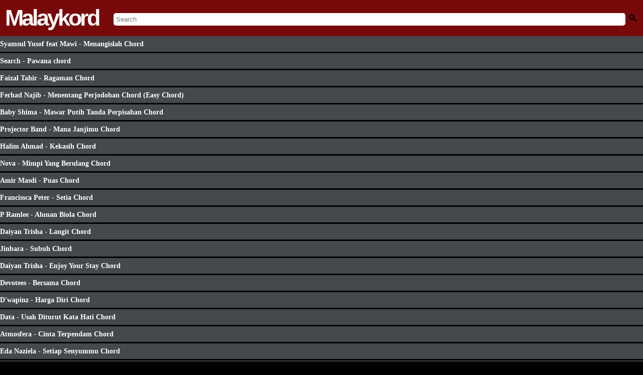

--- FILE ---
content_type: text/html; charset=UTF-8
request_url: https://www.malaykord.com/2018/08/
body_size: 21681
content:
<!DOCTYPE html>
<html dir='ltr' translate='no' xmlns='http://www.w3.org/1999/xhtml' xmlns:b='http://www.google.com/2005/gml/b' xmlns:data='http://www.google.com/2005/gml/data' xmlns:expr='http://www.google.com/2005/gml/expr' xmlns:og='https://ogp.me/ns#'>
<head>
<!-- Meta Tags ~ -->
<meta content='width=device-width, initial-scale=1, maximum-scale=1, user-scalable=no' name='viewport'/>
<meta content='Killjols' name='Author'/><meta content='killjolsblog[a]gmail.com' name='Email'/>
<meta content='ms' name='language'/>
<meta content='Malaysia' name='country'/>
<meta content='blogger' name='generator'/>
<!-- Here RObots -->
<meta content='all' name='robots'/>
<meta content='index, follow' name='robots'/>
<!-- BING -->
<meta content='891DCD03A50ED567DF491DA011679995' name='msvalidate.01'/>
<meta content='August 2018 - Malaykord , Tab Chords , Easy Chord & Lyrics : Kunci Gitar , Lirik, Guitar Pro, Ukelele ' name='description'/>
<meta content='Malaykord,Chord,Chords,Kord,Kunci Gitar,Lirik,Lyric,Lyrics,Tab,Tablature,Guitar Pro,Ukelele' name='keywords'/>
<meta content='287379054786087' property='fb:app_id'/>
<!-- /Meta Tags ~ -->
<!-- FAVICON -->
<link href='https://blogger.googleusercontent.com/img/b/R29vZ2xl/AVvXsEjAu5db66IIzzG3J4GGgY_3z-i16pe28bBkbW1oJFK254wk9QwMFBXqtzH6-8Qgf90FWLgdOEfYN01QiiCgKlzS_4mRN9CgrqBhKNjfNOD1e1byXYjPb8MiAxxj6K0uZK9gzQUE5XOeawzq64vd-CeQVX2r5I9YPk4PByCHeH1FuZc5S9vxQi16A9pW/s1600/malaykord-favicon.ico' rel='shortcut icon' type='image/ico'/>
<!-- /FAVICON -->
<!-- <b:include data='blog' name='all-head-content'/> -->
<!-- SETTING TITLE -->
<title>August 2018</title>
<!--/SETTING TITLE -->
<!-- SCHEMA -->
<script type='application/ld+json'>
{
  "@context": "https://schema.org",
  "@type": "How-to",
  "url": "https://www.malaykord.com",
  "logo": "https://blogger.googleusercontent.com/img/b/R29vZ2xl/AVvXsEjFpiJW-VcjZS9GCOy-kdLPTSXozhsWoa8FAevmFpycyuSmxcgBzSrkIs4r5_Bpo7VzeyZwz2L78Mw0mJYjZqK-yTSxebisH0edTIC0uDPuVfQ4sp6dUZI05oIpkQ4OkuRH4iWmZws0DEY/s1600/malaykordlogo.png",
  "sameAs": [
    "https://www.facebook.com/malaykord/",
    "https://twitter.com/guitar_chord_"
  ]
}
</script>
<script type='application/ld+json'>
{
  "@context": "https://schema.org",
  "@type": "WebSite",
  "url": "https://www.malaykord.com/",
  "potentialAction": {
    "@type": "SearchAction",
    "target": "https://www.malaykord.com/search?q={search_term_string}",
    "query-input": "required name=search_term_string"
  }
}
</script>
<!-- /SCHEMA -->
<style id='page-skin-1' type='text/css'><!--

--></style>
<!-- FONT SETUP -->
<style type='text/css'>
@font-face {
 font-family: 'Lato';
  font-style: normal;
  font-weight: 400;
  src: local('Lucida Grande'), local('Verdana'), local('Arial'), local('Sans-Serif');
  unicode-range: U+0000-00FF, U+0131, U+0152-0153, U+02C6, U+02DA, U+02DC, U+2000-206F, U+2074, U+20AC, U+2212, U+2215, U+E0FF, U+EFFD, U+F000;
  
}

  .white{
  	color:white !important;
  }
</style>
<!-- /FONT SETUP -->
<!-- SECURITY FEATURES JS -->
<!-- HIDE DATABAE PAGE -->
<!-- MAIN CSS -->
<style>
body {
  display: block;
  margin: unset !important;
  background-color:black;
  font-family: monospace;
}
h1{
  display: unset !important;
  font-size: unset;
  margin-block-start:  unset !important;
  margin-block-end: unset !important;
  margin-inline-start:  unset !important;
  margin-inline-end:  unset !important;
  font-weight: bold;
}
.header-mkd-logo  {
  font-family: helvetica;
  font-size: 45px;
  font-weight: 700;
  letter-spacing: -4px;
  color:white !important;
}
.header-mkd{
  background-color: #770909 !important;
}
.header-mkd{
  display: flex;
  align-items: center;
  padding: 10px;
}
.header-mkd-inputsearch{

  width: 100% !important;
  text-align: center;
  margin-left: 30px;
  margin-top: 5px;
}
input.gsc-input,#search-mkd{
  padding: unset !important;
  border: unset !important;
  width: 100% !important;
  padding: 5px !important;
  border-radius: 5px !important;;

  	    -moz-border-radius: 5px !important;
    -khtml-border-radius: 5px !important;
    -webkit-border-radius: 5px !important;
 
}
.header-mkd-searchicon{
  text-align: right;
  margin-left: 15px;
}
.hamburger {
  flex-direction: column;
  cursor: pointer;
  float: right;
}
.bar {
  width: 25px;
  height: 3px;
  background-color: white;
  margin: 2px 0;
}
div.scrollmenu {
    background-color: #333;
    overflow: auto;
    white-space: nowrap;
    color: white;
}
  div.scrollmenu a {
    display: inline-block;
    color: white;
    text-align: center;
    padding: 7px;
    text-decoration: none;
}
.genrelist a {
    border-left: 2px solid #443e3e;
    min-width: 100px;
     
}
  .genrelist{
  	 text-align: center;
  }
.alphabetlist{
  	background-color:black;
  text-align:center;
  }
  #iklanatas-mkd{
      text-align: center;
  }
    .alphabetlist{
    background-color:black !important;
  }
 #sidebar-wrapper{
  	display:none !important;
  }
  
  h3 a#titlehref{
    color:white;
    text-decoration:unset;
  }
  .header-mkd-logo a{
  	color:white;
  	text-decoration:unset;
  }
    #main-mkd-post {
    background-color: #f8f8f8 !important;
}
h1.post-title a#titlehref{
  padding-left: 7px;
  color: #fff;
  font-size: 6em;
  font-family: 'Lato';
  font-weight:bold;
  text-decoration:unset;

  }
    </style>
<style>
  .post-title-custom, #loadtop10front ul li,.post-title{
  width: 100%;
  background: linear-gradient(to bottom, rgba(69,72,77,1) 100%,rgba(0,0,0,1) 100%);
  color: #fff;
  font-size:0.9em;
  padding-top: 7px;
  padding-bottom: 7px;
  font-family: 'Lato';
  margin: 0px;
  margin-bottom: 3px;
  }
    </style>
<!-- TRENDING CHORD -->
<!-- START TOP 10 LIST -->
<!-- END TOP 10 LIST -->
<!-- START POST CSS -->
<!-- END POST CSS -->
<style>
.colorchord {
  color: blue;
}
h2 .colorchord,a.alpha div .colorchord {
color: black;
  }
 a.alpha div .colorchord:hover,table.alpha tr.alpha td.alpha a.alpha:hover div .colorchord:hover {
color:darkred;}
</style>
<!-- Start ToolTip Chord -->
<style>
.colorchord .tootltipchord {
  visibility: hidden !important;
  background-color: white;
  text-align: center;
  color:black;
  border:gray 0.5px solid;


  /* Position the colorchord */
  position: absolute;
  z-index: 1;
}
.colorchord:hover{
  cursor:pointer;
  }
.colorchord:hover .tootltipchord {
  visibility: visible !important;
} 
  
  #lefthint, #righthint{
display:inline-block;

}
  
 
  
.tootltipchord svg{
display:block;
}

#righthint {
padding:10px;
  padding-bottom:10px;
font-weight:bold;
  cursor:pointer;
}
#lefthint {
padding:10px;
padding-bottom:10px;
font-weight:bold;
  cursor:pointer;
}
</style>
<!-- END ToolTip Chord -->
<style>
      .gsc-search-button{
      	display:none;	
      }
      .loadingtext{
      	color:white !important;
      }
    </style>
<!-- START search Page -->
<!-- END search Page -->
<!-- Design rock kapak -->
<style type='text/css'>
   table.rockkapak tr td{
  	border: none !important;
  }
table.rockkapak, table.nasyid, table.hiphop,table.dangdut,table.underground,table.baruup,table.malaykordalphabet,table.ost,table.popyehyeh,table.kpop{ word-spacing: 3px;border: none;    }

table.rockkapak tr td.beta,table.popyehyeh tr td.beta, table.nasyid tr td.beta,table.hiphop tr td.beta,table.dangdut tr td.beta,table.underground tr td.beta,table.baruup tr td.beta,table.malaykordalphabet tr td.beta,table.ost tr td.beta,table.kpop tr td.beta{border: none;padding:5px; padding-right:15px; border-bottom: 1px dotted gray !important;border-left: 1px dotted gray !important;}

table.rockkapak tr td,table.popyehyeh tr td,table.nasyid tr td,table.hiphop tr td,table.dangdut tr td,table.underground tr td,table.baruup tr td,table.malaykordalphabet tr td,table.ost tr td,table.kpop tr td{padding-top:20px;}
   table.rockkapak a, table.nasyid a, table.hiphop a, table.dangdut a, table.underground a, table.baruup a, table.malaykordalphabet a, table.ost a, table.popyehyeh a, table.kpop a,#searchresults .beta a{
      	   border: 1px solid #00000026;
            border-radius: 15px;
            padding-left: 10px;
            padding-right: 10px;
            padding-top: 5px;
            padding-bottom: 5px;
            line-height: 3em;
            background: #0101010a;
  			text-decoration:none;
 			 color:black;
      }
  td.beta {
  vertical-align: top;  /* Align content to the top */
}
</style>
<!-- END Css for design rock kapak -->
<!-- WORD WRAP FOR PRE CHORD-->
<style>
   #test1 pre {
    white-space: pre-wrap;
    white-space: -moz-pre-wrap;
    white-space: -pre-wrap;
    white-space: -o-pre-wrap;
    word-wrap: break-word;
}
    </style>
<style>
      #wrap2{
      	padding-bottom:32px;
      }
    </style>
<style>
         .gofullscreen_parent {
             width: 50%;
        }
      .gofullscreen {
             width: 99.9%;
             height: 50vh;
         
        }
     
     @media only screen and (max-device-width: 1023px) { 
        .gofullscreen {
             width: 99.9%;
   
        }
      .gofullscreen_parent {
             width: 80%;
        }
     }
     </style>
<!-- Start Wikipedia -->
<style>
.clickwiki{
display: inline;
}
.wikilogo {
    width: 40px;
    height: 25px;
    margin: 0 auto;
    background: black;
	color:white;
	font-family: serif;
    position: relative;
    border-radius: 15px 15px 15px 15px / 45px 45px 45px 45px;
	font-size:20px;
    padding: 2px;
    padding-left: 10px;
	padding-right: 10px;
	
	

}
.texttitlewiki{
    display: table-cell;
    vertical-align: middle;
	padding-left:7px;
}
#displaywiki{ 
    text-align: center;
    clear: both;
    margin: 0 auto;
    padding: 0;
	box-shadow: 0 4px 8px 0 rgba(0, 0, 0, 0.2);
	max-width: 300px;
  	margin-bottom: 10px;
   
}
#artistnametitle{
  display: block;
  font-size: 2em;
  margin-bottom: 15px;
  
}
</style>
<!-- END Wikipedia -->
<!-- Malaykord Suggestion -->
<style>
      #displaymalaykordsuggestion{
      	background-color:#f8f8f8 ;
      }
      .malaykordsuggestlink{
      display:block;
      	color: blue !important;
    	padding: 10px;
    	border: 1px solid #f0f0f0;
      text-decoration:unset;
      
      	}
      
      .chordsuggest-title{
      color:#cacaca;
      margin-bottom:5px;
      }
    </style>
<!-- START Button Right Left -->
<style>
.LeftButton {
	background-color:#b0b0b0;
	-moz-border-radius:40px;
	-webkit-border-radius:40px;
	border-radius:40px;
	display:inline-block;
	cursor:pointer;
	color:black;
	font-family:Arial;
	font-size:24px;
	padding:4px 11px;
	text-decoration:none;
	font-weight:1000;
	
}
.LeftButton:hover {
	opacity: 0.5;
    filter: alpha(opacity=50); /* For IE8 and earlier */
}
.LeftButton:active {
	position:relative;
	top:1px;
}
.RightButton {
	background-color:#b0b0b0;
	-moz-border-radius:40px;
	-webkit-border-radius:40px;
	border-radius:40px;
	display:inline-block;
	cursor:pointer;
	color:black;
	font-family:Arial;
	font-size:24px;
	padding:4px 11px;
	text-decoration:none;
	font-weight:1000;
	
}
.RightButton:hover {
	opacity: 0.5;
    filter: alpha(opacity=50); /* For IE8 and earlier */
}
.RightButton:active {
	position:relative;
	top:1px;
color:black;
}
</style>
<!-- SOLVE ISSUE NEXT BUTTON OVERLAP -->
<style>
  
      .backbottombutton{
      margin-top:40px !important;
      text-align:center;
      float:center;
      padding-bottom:5px;
      padding-top:5px;
      border-bottom:1px solid gray; 
      border-top:1px solid gray; 
      width:98%;
      margin-bottom:5px;
      
      }
      .backbottombutton a{
          color: #fff;
      text-decoration:none;
      }
    </style>
<!-- END Button Right Left -->
<!-- START Alphabet auto -->
<style>
  #Label1 h2{
    display:none;
  }
#Label1 {
  box-sizing: border-box;
}
#Label1 .widget-content ul li{
  width:100%;
  line-height: 0px;
  padding-left: 0px;

  }
/* Create three equal columns that floats next to each other */
#Label1 .widget-content ul li a{
float: left;
width: 90%;
background: #FFFFFF;
padding-left: 7px;
padding-top: 7px;
padding-bottom: 7px;
text-align: left;
vertical-align: middle;
font-weight: 300;
font-size: 14px;
text-shadow: -1px -1px 1px rgba(0, 0, 0, 0.1);
border-radius:0.5em;
margin:1px;
padding-left: 0px;
      line-height:15px;
  
}
#Label1 .widget-content ul li:nth-child(even) a {
background: silver;
  
}
#Label1 .widget-content ul li a{
color: black;
text-decoration: none;
font-weight: 300;
font-size: 14px;
text-shadow: -1px -1px 1px rgba(0, 0, 0, 0.1);
padding-left:20px;
  padding-bottom:20px;
  padding-top:20px;
}
  #Label1 .widget-content ul li a:hover{
    opacity:0.3;
  }
#Label1 .widget-content ul li span{
  float:left;
  margin-top:20px;
   text-decoration:italic;
  color:silver;
  }
  

#Label1 .widget-content ul li a span {
    float: none;
    margin-top: 0px;
    text-decoration: ;
    color: black;
}
/* Clear floats after the columns */
#Label1 .widget-content ul{
 counter-reset: li;
  content: "";
  display: table;
  clear: both;
padding-left: 0px;
      margin-block-start: 0em;
    margin-block-end: 0em;
    margin-inline-start: 0px;
    margin-inline-end: 0px;
    padding-inline-start: 0px;
  width:100%;
list-style-type: none;
  
      
}
#Label1 .widget-content{
  padding-left: 0px;
  margin-top: 0px;
  }
  
#divClone, #divClone .popular-posts, #divClone .widget-content {
    background-color: transparent;
    padding: 0px;
    padding-left: 0px;
    margin-top: 8px;
}
  
#divClone .Label .widget-content a:before {
  content: counter(li);
  counter-increment: li;
  text-align: center;
 color:#00000026;
  font-size:1.5em;
  margin-right:30px;

}
</style>
<!-- END Alphabet auto -->
<style type='text/css'>

      
      
#related-posts{ 
    overflow: auto;
    white-space: nowrap;
    color: white;}
#related-posts a {
    text-decoration: none;
    margin: auto;
    display: inline-block;
      border-right: 1px dotted gray;
      padding-right: 10px;
}
 #related-title {
    color: black;
    text-align: center;
    padding: 0px 5px 10px;
    font-size: 12px;
    height: 40px;
}
</style>
<style>
      #ReportFORM #reportmainbutton, #ReportFORM .button {
    margin-top: 5px;
    text-align: left;
}

#googlebutton, .buttonstandard, .buttonstandard button, #reportmainbutton, #bahagian6, .button2 {
    color: #444 !important;
    padding: 5px;
    border-radius: 2px;
    background-color: #f5f5f5;
    font-family: arial, sans-serif;
    font-size: 11px;
    font-weight: bold;
    text-align: center;
    cursor: pointer;
}
    </style>
<!-- Start Malaykord Comments -->
<style>
input#Comments, input#commentsv2{
  width: 100%;
  border:none;
}
  input#Comments:focus,input#commentbutton:focus,input#commentsv2button:focus,input#commentsv2:focus{
    border:none;
   outline: none;
  }
  #viewallcomment{
     display: block;
    float: right;
    margin-top: 5px;
  }
  }
#commentpart{
margin-top:10px;
padding: 8px 10px;
border-radius: 18px;
background-color: #e9ebee;
}
#DisplayUsername{
font-weight:bold;
color:rgba(145,0,0,1);
display:inline;
}
#DisplayEmail{
display:inline;
}
#DisplayDate{
padding-left: 8px;
}

#mainform {
  /* This bit sets up the horizontal layout */
  display:flex;
  flex-direction:row;
  
  /* This bit draws the box around it */
  border:1px solid #dddfe2;
  /* I've used padding so you can see the edges of the elements. */
  padding:2px;
  border-radius: 18px;
  padding: 8px 10px;
  background:white !important;
  
}

.inputcomment {
  /* Tell the input to use all the available space */
  flex-grow:2;
  /* And hide the input's outline, so the form looks like the outline */
  border:none;
}

.inputcomment:focus{
  outline: none;
}

#commentbutton,#commentsv2button,#commentsv2buttonregister {
  /* Just a little styling to make it pretty */
  
  background:linear-gradient(181deg,rgba(172,21,21,1) 0,rgba(145,0,0,1) 100%);
  color:white;
  border-radius: 18px;
  padding: 8px 10px;
}

#Maincomment,.MainComment{
border-top: 1px solid #e5e5e5;
    padding-bottom: 14px;
    padding-top: 14px;
margin-top:20px;
}
#ClickComment{
text-align:center;
    color: #90949c;
	font-weight:bold;
}
#ClickComment:hover{
}
#MainComment:hover{
background-color:rgba(0, 0, 0, 0.1);
cursor:pointer;

}
#DisplayDate a{
text-decoration:none;
color:black;
}
</style>
<!-- END Malaykord Comments -->
<style>
      .gsc-input-box {
  
    border-bottom-right-radius: 8px !important;
      border-top-right-radius: 8px !important;
}
    </style>
<style type='text/css'>
@media only screen and (max-device-width: 1023px) { 
    .scrollmenuimg a{
    	 width: 50px;
    }
    .scrollmenu a img.ytubehighlight{
  	  border-radius: 10%; 
 	 width: 50px;;
    }
        
}	
        
@media only screen and (min-device-width: 1024px) { 
  .scrollmenuimg{
        	padding-left:10%;
        padding-right:10%
        }
        
}	
    .btndisplaymalaytab{
    	text-align: center;
   		 margin-bottom: 17px;
    }
    .btndisplaymalaytab span{
    	text-align:center;
      	padding:10px;
    	background-color:silver;
    	color:black;
    	cursor:pointer;
    
    }
        .scrollmenuimg{
        	background-color:unset !important;
        }
        .scrollmenuimg a {
    text-overflow: ellipsis;
    white-space: nowrap;
    overflow: hidden;
    word-wrap: break-word;
    width: 90px;
    font-size: .7em;
    padding: 3px !important;
}
        @media only screen and (max-device-width: 1023px) {
    .scrollmenu a img.ytubehighlight {
        border-radius: 10%;
        width: 50px;
    }
     
}
</style>
<!-- loader -->
<style>
      #loader {
margin-top:10px;
margin-left:20px;
  border: 5px solid #f3f3f3;
  border-radius: 50%;
  border-top: 5px solid #555;
  width: 30px;
  height: 30px;
  -webkit-animation: spin 2s linear infinite; /* Safari */
  animation: spin 2s linear infinite;
}

/* Safari */
@-webkit-keyframes spin {
  0% { -webkit-transform: rotate(0deg); }
  100% { -webkit-transform: rotate(360deg); }
}

@keyframes spin {
  0% { transform: rotate(0deg); }
  100% { transform: rotate(360deg); }
}
    </style>
<style>
      #RequestChordContainer span{
      	color:white;
      }
    </style>
<!--table style for alphabet -->
<style type='text/css'>


/*** Table Styles **/

  
tr.alpha {
  border-top: 1px solid #C1C3D1;
  border-bottom-: 1px solid #C1C3D1;
  color:black;
  font-size:16px;
  font-weight:normal;
  text-shadow: 0 1px 1px rgba(256, 256, 256, 0.1);
}
 
 
tr.alpha:first-child {
  border-top:none;
}

tr.alpha:last-child {
  border-bottom:none;
}
 
tr.alpha:nth-child(odd) td {
  background:silver;
}
 
td.alpha:nth-child(odd):hover  {
  background:#EBEBEB;
  color:white;
}
td.alpha:nth-child(even):hover  {
  background:#EBEBEB;
  color:white;
}


tr.alpha:last-child td.alpha:first-child {
  border-bottom-left-radius:3px;
}
 
tr.alpha:last-child td.alpha:last-child {
  border-bottom-right-radius:3px;
}
 
td.alpha {
  background:#FFFFFF;
      padding-left: 10px;
    padding-top: 10px;
    padding-bottom: 10px;
  text-align:left;
  vertical-align:middle;
  font-weight:300;
  font-size:14px;
  text-shadow: -1px -1px 1px rgba(0, 0, 0, 0.1);
  border-right: 1px solid #C1C3D1;
  width:213px;
}

td.alpha:last-child {
  border-right: 0px;
}
 table.alpha tr.alpha td.alpha a.alpha:hover {
          color:darkred;font-weight:bold;
        }

a.alpha:active,a.alpha:link{color:black;text-decoration:none;}

</style>
<!--end table style for alphabet -->
<style>
      #trends5_indonesia,#trends5_worldwide{
      	display:none;
      }
    </style>
<style>
      #test1{
    font-family: monospace;
    font-size: 16px;
    line-height:  1.4em;
}
      #outer-wrapper-mkd,.status-msg-body,.homepageheader,#RequestChordContainer,.trendcountry,.btndisplaymalaytab,.top10highlight,#ClickTutorial,#Clickkarok,#related-posts,#displaymalaykordsuggestion,#reportchord-container,#footerv2item,h4,.clickwiki{
      font-family: 'Lucida Sans', 'Lucida Sans Regular', 'Lucida Grande',
    'Lucida Sans Unicode', Geneva, Verdana, sans-serif;
      }
    </style>
<style>
      #ClickTutorial:hover,#Clickkarok:hover{
cursor:pointer;
}
#loadertutorial {
margin-top:10px;
margin-left:20px;
  border: 5px solid #f3f3f3;
  border-radius: 50%;
  border-top: 5px solid #555;
  width: 30px;
  height: 30px;
  -webkit-animation: spin 2s linear infinite; /* Safari */
  animation: spin 2s linear infinite;
      }</style>
<style>
      .widget-content ul li{
	width:99% !important;
}
    </style>
<style>
    @media (min-width: 1024px) {
        #test1{
           font-size: 16px;
        }
    
    }
        .dark-mode .colorchord{
color: red;
}
</style>
<!-- START FORM Artist suggestion -->
<!-- END FORM Artist suggestion -->
<!-- Start Footer -->
<!-- END Footer -->
<!-- Form handle -->
<style type='text/css'>

 .requestchordform{width:100%; height:700px;}
.contactform{width:100%; height:900px;}
.reportchordform{width:100%; height:1200px;}
  
</style>
<link href='https://www.blogger.com/dyn-css/authorization.css?targetBlogID=1399011407534539393&amp;zx=ca7d7a82-269d-4911-ab15-cb32882f53df' media='none' onload='if(media!=&#39;all&#39;)media=&#39;all&#39;' rel='stylesheet'/><noscript><link href='https://www.blogger.com/dyn-css/authorization.css?targetBlogID=1399011407534539393&amp;zx=ca7d7a82-269d-4911-ab15-cb32882f53df' rel='stylesheet'/></noscript>
<meta name='google-adsense-platform-account' content='ca-host-pub-1556223355139109'/>
<meta name='google-adsense-platform-domain' content='blogspot.com'/>

</head>
<!-- disabled Right Click oncontextmenu='return false' -->
<body id='bodybody'>
<header>
<nav>
<div class='header-mkd'>
<span class='header-mkd-logo' id='mkd-logo'>
<a href='https://www.malaykord.com/'>Malaykord</a>
</span>
<span class='header-mkd-inputsearch'>
<input autocomplete='off' id='search-mkd' placeholder='Search' size='10' type='text'/>
<!-- <gcse:searchbox-only class='gsc-input' enableAutoComplete='true' id='search-mkd' resultsUrl='/search?by-date=true' style='display:none'/> -->
<span class='loadingtext' id='loadingsearch' style='display:none'>Loading....</span>
<span id='search-container'></span>
</span>
<span class='header-mkd-searchicon' onclick='submitSearchForm()'>
<i style='filter: grayscale(100%);font-style: unset; font-size: 1.5em;'> 🔍</i>
</span>
</div>
</nav>
</header>
<!-- START HIDE MKD LOGO WHEN INPUT SEARCH -->
<!-- START google search custom -->
<script>
  var islabel = "";
  var is_list = 0; // to detect is a label list page or not</script>
<script>
    
function submitSearchForm() {
    try {
        var searchBox = document.getElementById('gsc-i-id1');
        if (!searchBox) {
            //throw new Error('Search box element not found');
        }

        var searchQuery = searchBox.value;
        if (!searchQuery.trim()) {
            //throw new Error('Search query is empty');
        }

        var redirectUrl = '/search?by-date=true&q=' + encodeURIComponent(searchQuery);
        window.location.href = redirectUrl;
    } catch (error) {
       // console.error('An error occurred:', error.message);
        // You can add code here to handle the error, such as displaying a message to the user
    }
}

function loadSearchBox() {
    var loadingSearch = document.getElementById('loadingsearch');
    loadingSearch.style.display = 'unset';

    // Create the search box element
    var searchBoxHTML = "<gcse:searchbox-only class='gsc-input' enableAutoComplete='true' id='search-mkd' resultsUrl='/search?by-date=true'></gcse:searchbox-only>";
    // Append the search box to the search container
    var searchContainer = document.getElementById('search-container');
    searchContainer.innerHTML = searchBoxHTML;
    searchContainer.style.display = 'none';
    document.getElementById('search-mkd').style.display = 'none';

    // Load the Google Custom Search script only if not already loaded
 
        var cx = 'partner-pub-6944438883189989:9958569954';
        var gcse = document.createElement('script');
        gcse.type = 'text/javascript';
        gcse.async = true;
        gcse.src = 'https://cse.google.com/cse.js?cx=' + cx;
        var s = document.getElementsByTagName('script')[0];
        s.parentNode.insertBefore(gcse, s);

        gcse.addEventListener('load', function() {
            gcseLoaded = true; // Set flag to true after script is loaded
            document.getElementById('mkd-logo').style.display = 'none';

            setTimeout(function() {
                var searchBox = document.getElementById('gsc-i-id1');
                if (!searchBox) {
                    console.error('Search box element not found');
                    return;
                }

                // Ensure the search box is visible before focusing
                if (window.getComputedStyle(searchBox).display === 'none') {
                    console.warn('Search box is not visible');
                    return;
                }

                searchBox.addEventListener('blur', function() {
                  document.getElementById('mkd-logo').style.display = 'block';
               	 searchContainer.style.display = 'none';
                  document.getElementById('search-mkd').style.display = 'unset';
                });

                searchBox.addEventListener('focus', function() {
                    loadagain();
                });

                loadingSearch.style.display = 'none';
                searchContainer.style.display = 'unset';
                searchBox.focus();
            }, 1000); // Adjust the delay time as needed
        });
  
}

       
function loadagain(){
       
}

function loadalways() {
    setTimeout(function() {
        var searchmkd = document.getElementById('search-mkd');
        searchmkd.addEventListener('focus', function() {
            loadSearchBox();
        });

        searchmkd.addEventListener('click', function() {
            loadSearchBox();
        });
    }, 500);
}

document.addEventListener('DOMContentLoaded', function() {
    loadalways();
});
</script>
<!-- END google search custom -->
<!-- END HIDE MKD LOGO WHEN INPUT SEARCH -->
<div id='outer-wrapper-mkd'>
</div>
<!-- MAIN FRONT PAGE -->
<!-- Start gitar tab front -->
<!-- end gitar tab front -->
<!-- START MALAYKORD HIGHLIGHT -->
<!-- END MALAYKORD HIGHLIGHT -->
<!-- START Trending Chord -->
<div id='homepage-container'>
<!-- END Trending Chord -->
<!-- START List TOP 10 -->
<!-- START TOP 10 LIST -->
<!-- END TOP 10 LIST -->
<!-- START POST -->
</div>
<!-- END POST -->
<div id='outer-wrapper'>
<!-- START Search RESULTS -->
<!-- END Search RESULTS -->
<div id='wrap2'>
<div id='content-wrapper'>
<div id='main-wrapper'>
<div class='main section' id='main'><div class='widget Blog' data-version='1' id='Blog1'>
<div class='blog-posts hfeed'>
<div class='post hentry uncustomized-post-template'>
<div class='post-body entry-content'>
<h3 class='post-title entry-title'>
<a href='https://www.malaykord.com/2018/08/syamsul-yusof-feat-mawi-menangislah.html' id='titlehref'>Syamsul Yusof feat Mawi - Menangislah Chord
</a>
</h3>
<div style='clear: both;'></div>
</div>
</div>
<div class='post hentry uncustomized-post-template'>
<div class='post-body entry-content'>
<h3 class='post-title entry-title'>
<a href='https://www.malaykord.com/2018/08/search-pawana-chord.html' id='titlehref'>Search - Pawana chord
</a>
</h3>
<div style='clear: both;'></div>
</div>
</div>
<div class='post hentry uncustomized-post-template'>
<div class='post-body entry-content'>
<h3 class='post-title entry-title'>
<a href='https://www.malaykord.com/2018/08/faizal-tahir-ragaman-chord.html' id='titlehref'>Faizal Tahir - Ragaman Chord
</a>
</h3>
<div style='clear: both;'></div>
</div>
</div>
<div class='post hentry uncustomized-post-template'>
<div class='post-body entry-content'>
<h3 class='post-title entry-title'>
<a href='https://www.malaykord.com/2018/08/ferhad-najib-menentang-perjodohan-chord.html' id='titlehref'>Ferhad Najib - Menentang Perjodohan Chord (Easy Chord)
</a>
</h3>
<div style='clear: both;'></div>
</div>
</div>
<div class='post hentry uncustomized-post-template'>
<div class='post-body entry-content'>
<h3 class='post-title entry-title'>
<a href='https://www.malaykord.com/2018/08/baby-shima-mawar-putih-tanda-perpisahan.html' id='titlehref'>Baby Shima - Mawar Putih Tanda Perpisahan Chord
</a>
</h3>
<div style='clear: both;'></div>
</div>
</div>
<div class='post hentry uncustomized-post-template'>
<div class='post-body entry-content'>
<h3 class='post-title entry-title'>
<a href='https://www.malaykord.com/2018/08/projector-band-mana-janjimu-chord.html' id='titlehref'>Projector Band - Mana Janjimu Chord
</a>
</h3>
<div style='clear: both;'></div>
</div>
</div>
<div class='post hentry uncustomized-post-template'>
<div class='post-body entry-content'>
<h3 class='post-title entry-title'>
<a href='https://www.malaykord.com/2018/08/halim-ahmad-kekasih-chord.html' id='titlehref'>Halim Ahmad - Kekasih Chord
</a>
</h3>
<div style='clear: both;'></div>
</div>
</div>
<div class='post hentry uncustomized-post-template'>
<div class='post-body entry-content'>
<h3 class='post-title entry-title'>
<a href='https://www.malaykord.com/2018/08/nova-mimpi-yang-berulang-chord.html' id='titlehref'>Nova - Mimpi Yang Berulang Chord
</a>
</h3>
<div style='clear: both;'></div>
</div>
</div>
<div class='post hentry uncustomized-post-template'>
<div class='post-body entry-content'>
<h3 class='post-title entry-title'>
<a href='https://www.malaykord.com/2018/08/amir-masdi-puas-chord.html' id='titlehref'>Amir Masdi - Puas Chord
</a>
</h3>
<div style='clear: both;'></div>
</div>
</div>
<div class='post hentry uncustomized-post-template'>
<div class='post-body entry-content'>
<h3 class='post-title entry-title'>
<a href='https://www.malaykord.com/2018/08/francissca-peter-setia-chord.html' id='titlehref'>Francissca Peter - Setia Chord
</a>
</h3>
<div style='clear: both;'></div>
</div>
</div>
<div class='post hentry uncustomized-post-template'>
<div class='post-body entry-content'>
<h3 class='post-title entry-title'>
<a href='https://www.malaykord.com/2018/08/p-ramlee-alunan-biola-chord.html' id='titlehref'>P Ramlee - Alunan Biola Chord
</a>
</h3>
<div style='clear: both;'></div>
</div>
</div>
<div class='post hentry uncustomized-post-template'>
<div class='post-body entry-content'>
<h3 class='post-title entry-title'>
<a href='https://www.malaykord.com/2018/08/daiyan-trisha-langit-chord.html' id='titlehref'>Daiyan Trisha - Langit Chord
</a>
</h3>
<div style='clear: both;'></div>
</div>
</div>
<div class='post hentry uncustomized-post-template'>
<div class='post-body entry-content'>
<h3 class='post-title entry-title'>
<a href='https://www.malaykord.com/2018/08/jinbara-subuh-chord.html' id='titlehref'>Jinbara - Subuh Chord
</a>
</h3>
<div style='clear: both;'></div>
</div>
</div>
<div class='post hentry uncustomized-post-template'>
<div class='post-body entry-content'>
<h3 class='post-title entry-title'>
<a href='https://www.malaykord.com/2018/08/daiyan-trisha-enjoy-your-stay-chord.html' id='titlehref'>Daiyan Trisha - Enjoy Your Stay Chord
</a>
</h3>
<div style='clear: both;'></div>
</div>
</div>
<div class='post hentry uncustomized-post-template'>
<div class='post-body entry-content'>
<h3 class='post-title entry-title'>
<a href='https://www.malaykord.com/2018/08/devotees-bersama-chord.html' id='titlehref'>Devotees - Bersama Chord
</a>
</h3>
<div style='clear: both;'></div>
</div>
</div>
<div class='post hentry uncustomized-post-template'>
<div class='post-body entry-content'>
<h3 class='post-title entry-title'>
<a href='https://www.malaykord.com/2018/08/dwapinz-harga-diri-chord.html' id='titlehref'>D'wapinz - Harga Diri Chord
</a>
</h3>
<div style='clear: both;'></div>
</div>
</div>
<div class='post hentry uncustomized-post-template'>
<div class='post-body entry-content'>
<h3 class='post-title entry-title'>
<a href='https://www.malaykord.com/2018/08/data-usah-diturut-kata-hati-chord.html' id='titlehref'>Data - Usah Diturut Kata Hati Chord
</a>
</h3>
<div style='clear: both;'></div>
</div>
</div>
<div class='post hentry uncustomized-post-template'>
<div class='post-body entry-content'>
<h3 class='post-title entry-title'>
<a href='https://www.malaykord.com/2018/08/atmosfera-cinta-terpendam-chord.html' id='titlehref'>Atmosfera - Cinta Terpendam Chord
</a>
</h3>
<div style='clear: both;'></div>
</div>
</div>
<div class='post hentry uncustomized-post-template'>
<div class='post-body entry-content'>
<h3 class='post-title entry-title'>
<a href='https://www.malaykord.com/2018/08/eda-naziela-setiap-senyummu-chord.html' id='titlehref'>Eda Naziela - Setiap Senyummu Chord
</a>
</h3>
<div style='clear: both;'></div>
</div>
</div>
<div class='post hentry uncustomized-post-template'>
<div class='post-body entry-content'>
<h3 class='post-title entry-title'>
<a href='https://www.malaykord.com/2018/08/blackrose-mawar-hitam-chord.html' id='titlehref'>Blackrose - Mawar hitam Chord
</a>
</h3>
<div style='clear: both;'></div>
</div>
</div>
<div class='post hentry uncustomized-post-template'>
<div class='post-body entry-content'>
<h3 class='post-title entry-title'>
<a href='https://www.malaykord.com/2018/08/success-kerana-cinta-aku-turutkan-chord.html' id='titlehref'>Success - Kerana Cinta Aku Turutkan Chord
</a>
</h3>
<div style='clear: both;'></div>
</div>
</div>
<div class='post hentry uncustomized-post-template'>
<div class='post-body entry-content'>
<h3 class='post-title entry-title'>
<a href='https://www.malaykord.com/2018/08/zara-ali-bulan-indah-chord.html' id='titlehref'>Zara Ali - Bulan Indah Chord
</a>
</h3>
<div style='clear: both;'></div>
</div>
</div>
<div class='post hentry uncustomized-post-template'>
<div class='post-body entry-content'>
<h3 class='post-title entry-title'>
<a href='https://www.malaykord.com/2018/08/kangen-band-takkan-terganti-chord.html' id='titlehref'>Kangen Band - Takkan Terganti Chord
</a>
</h3>
<div style='clear: both;'></div>
</div>
</div>
<div class='post hentry uncustomized-post-template'>
<div class='post-body entry-content'>
<h3 class='post-title entry-title'>
<a href='https://www.malaykord.com/2018/08/santesh-feat-harry-khalifah-amalina.html' id='titlehref'>Santesh - Amalina Chord
</a>
</h3>
<div style='clear: both;'></div>
</div>
</div>
<div class='post hentry uncustomized-post-template'>
<div class='post-body entry-content'>
<h3 class='post-title entry-title'>
<a href='https://www.malaykord.com/2018/08/dalia-farhana-take-care-you-chord.html' id='titlehref'>Dalia Farhana - TAKE CARE, YOU Chord
</a>
</h3>
<div style='clear: both;'></div>
</div>
</div>
<div class='post hentry uncustomized-post-template'>
<div class='post-body entry-content'>
<h3 class='post-title entry-title'>
<a href='https://www.malaykord.com/2018/08/wany-hasrita-semaikan-cinta-chord.html' id='titlehref'>Wany Hasrita - Semaikan Cinta Chord
</a>
</h3>
<div style='clear: both;'></div>
</div>
</div>
<div class='post hentry uncustomized-post-template'>
<div class='post-body entry-content'>
<h3 class='post-title entry-title'>
<a href='https://www.malaykord.com/2018/08/aziz-harun-feat-hannah-delisha-hana.html' id='titlehref'>Aziz Harun feat Hannah Delisha - Hana Chord
</a>
</h3>
<div style='clear: both;'></div>
</div>
</div>
<div class='post hentry uncustomized-post-template'>
<div class='post-body entry-content'>
<h3 class='post-title entry-title'>
<a href='https://www.malaykord.com/2018/08/hafiz-jamal-derita-merindu-chord.html' id='titlehref'>Hafiz Jamal - Derita Merindu Chord
</a>
</h3>
<div style='clear: both;'></div>
</div>
</div>
<div class='post hentry uncustomized-post-template'>
<div class='post-body entry-content'>
<h3 class='post-title entry-title'>
<a href='https://www.malaykord.com/2018/08/slash-melodi-kasih-chord.html' id='titlehref'>Slash - Melodi Kasih Chord
</a>
</h3>
<div style='clear: both;'></div>
</div>
</div>
<div class='post hentry uncustomized-post-template'>
<div class='post-body entry-content'>
<h3 class='post-title entry-title'>
<a href='https://www.malaykord.com/2018/08/jamal-abdillah-kembalilah-chord.html' id='titlehref'>Jamal Abdillah - Kembalilah Chord
</a>
</h3>
<div style='clear: both;'></div>
</div>
</div>
<div class='post hentry uncustomized-post-template'>
<div class='post-body entry-content'>
<h3 class='post-title entry-title'>
<a href='https://www.malaykord.com/2018/08/hakim-khan-terus-cuba-chord.html' id='titlehref'>Hakim Khan - Terus Cuba Chord
</a>
</h3>
<div style='clear: both;'></div>
</div>
</div>
<div class='post hentry uncustomized-post-template'>
<div class='post-body entry-content'>
<h3 class='post-title entry-title'>
<a href='https://www.malaykord.com/2018/08/upin-ipin-damai-chord.html' id='titlehref'>Upin & Ipin - Damai Chord
</a>
</h3>
<div style='clear: both;'></div>
</div>
</div>
<div class='post hentry uncustomized-post-template'>
<div class='post-body entry-content'>
<h3 class='post-title entry-title'>
<a href='https://www.malaykord.com/2018/08/eleena-harris-ft-faezal-im-in-love-chord.html' id='titlehref'>Eleena Harris ft Faezal - I'm In Love Chord
</a>
</h3>
<div style='clear: both;'></div>
</div>
</div>
<div class='post hentry uncustomized-post-template'>
<div class='post-body entry-content'>
<h3 class='post-title entry-title'>
<a href='https://www.malaykord.com/2018/08/ruffedge-seperti-mereka-chord.html' id='titlehref'>Ruffedge - Seperti Mereka Chord
</a>
</h3>
<div style='clear: both;'></div>
</div>
</div>
<div class='post hentry uncustomized-post-template'>
<div class='post-body entry-content'>
<h3 class='post-title entry-title'>
<a href='https://www.malaykord.com/2018/08/kaka-azraff-feat-alif-sibuk-chord.html' id='titlehref'> Kaka Azraff feat Alif  - Sibuk Chord
</a>
</h3>
<div style='clear: both;'></div>
</div>
</div>
<div class='post hentry uncustomized-post-template'>
<div class='post-body entry-content'>
<h3 class='post-title entry-title'>
<a href='https://www.malaykord.com/2018/08/zizan-razak-kau-takkan-tahu-chord.html' id='titlehref'>Zizan Razak - Kau Takkan Tahu Chord
</a>
</h3>
<div style='clear: both;'></div>
</div>
</div>
<div class='post hentry uncustomized-post-template'>
<div class='post-body entry-content'>
<h3 class='post-title entry-title'>
<a href='https://www.malaykord.com/2018/08/bunkface-kita-punya-malaysia-chord.html' id='titlehref'>Bunkface - Kita Punya Malaysia Chord
</a>
</h3>
<div style='clear: both;'></div>
</div>
</div>
<div class='post hentry uncustomized-post-template'>
<div class='post-body entry-content'>
<h3 class='post-title entry-title'>
<a href='https://www.malaykord.com/2018/08/ewan-j-berat-bagiku-chord.html' id='titlehref'>Ewan-J - Berat Bagiku Chord
</a>
</h3>
<div style='clear: both;'></div>
</div>
</div>
<div class='post hentry uncustomized-post-template'>
<div class='post-body entry-content'>
<h3 class='post-title entry-title'>
<a href='https://www.malaykord.com/2018/08/lagu-patriotik-keranamu-malaysia-chord.html' id='titlehref'>Lagu Patriotik - Keranamu Malaysia Chord
</a>
</h3>
<div style='clear: both;'></div>
</div>
</div>
<div class='post hentry uncustomized-post-template'>
<div class='post-body entry-content'>
<h3 class='post-title entry-title'>
<a href='https://www.malaykord.com/2018/08/siti-nurhaliza-warna-warna-malaysiaku.html' id='titlehref'>Siti Nurhaliza - Warna Warna Malaysiaku Gemilang Chord
</a>
</h3>
<div style='clear: both;'></div>
</div>
</div>
<div class='post hentry uncustomized-post-template'>
<div class='post-body entry-content'>
<h3 class='post-title entry-title'>
<a href='https://www.malaykord.com/2018/08/hazama-dayang-nurfaizah-aman-ra-bangkit.html' id='titlehref'>Hazama, Dayang Nurfaizah &amp; Aman RA - Bangkit Chord
</a>
</h3>
<div style='clear: both;'></div>
</div>
</div>
<div class='post hentry uncustomized-post-template'>
<div class='post-body entry-content'>
<h3 class='post-title entry-title'>
<a href='https://www.malaykord.com/2018/08/maya-karin-nyanyikan-lagu-mu-chord.html' id='titlehref'>Maya Karin - Nyanyikan Lagu Mu Chord
</a>
</h3>
<div style='clear: both;'></div>
</div>
</div>
<div class='post hentry uncustomized-post-template'>
<div class='post-body entry-content'>
<h3 class='post-title entry-title'>
<a href='https://www.malaykord.com/2018/08/faizal-tahir-malaysia-satu-chord.html' id='titlehref'>Faizal Tahir - Malaysia Satu Chord
</a>
</h3>
<div style='clear: both;'></div>
</div>
</div>
<div class='post hentry uncustomized-post-template'>
<div class='post-body entry-content'>
<h3 class='post-title entry-title'>
<a href='https://www.malaykord.com/2018/08/lagu-patriotik-wawasan-2020-chord.html' id='titlehref'>Lagu Patriotik - Wawasan 2020 Chord
</a>
</h3>
<div style='clear: both;'></div>
</div>
</div>
<div class='post hentry uncustomized-post-template'>
<div class='post-body entry-content'>
<h3 class='post-title entry-title'>
<a href='https://www.malaykord.com/2018/08/siti-nurhaliza-satu-malaysia-chord.html' id='titlehref'>Siti Nurhaliza - Satu Malaysia Chord
</a>
</h3>
<div style='clear: both;'></div>
</div>
</div>
<div class='post hentry uncustomized-post-template'>
<div class='post-body entry-content'>
<h3 class='post-title entry-title'>
<a href='https://www.malaykord.com/2018/08/aziz-jaafar-malaysia-baru-chord.html' id='titlehref'>Aziz Jaafar - Malaysia Baru Chord
</a>
</h3>
<div style='clear: both;'></div>
</div>
</div>
<div class='post hentry uncustomized-post-template'>
<div class='post-body entry-content'>
<h3 class='post-title entry-title'>
<a href='https://www.malaykord.com/2018/08/ismail-haron-ilham-pujangga-chord.html' id='titlehref'>Ismail Haron - Ilham Pujangga Chord
</a>
</h3>
<div style='clear: both;'></div>
</div>
</div>
<div class='post hentry uncustomized-post-template'>
<div class='post-body entry-content'>
<h3 class='post-title entry-title'>
<a href='https://www.malaykord.com/2018/08/sanisah-huri-hooks-si-baju-hijau-chord.html' id='titlehref'>Sanisah Huri &amp; The Hooks - Si Baju Hijau Chord
</a>
</h3>
<div style='clear: both;'></div>
</div>
</div>
<div class='post hentry uncustomized-post-template'>
<div class='post-body entry-content'>
<h3 class='post-title entry-title'>
<a href='https://www.malaykord.com/2018/08/lagu-patriotik-inilah-barisan-kita-chord.html' id='titlehref'>Lagu Patriotik - Inilah Barisan Kita Chord
</a>
</h3>
<div style='clear: both;'></div>
</div>
</div>
<div class='post hentry uncustomized-post-template'>
<div class='post-body entry-content'>
<h3 class='post-title entry-title'>
<a href='https://www.malaykord.com/2018/08/lagu-patriotik-untukmu-malaysia-chord.html' id='titlehref'>Lagu Patriotik - Untukmu Malaysia Chord
</a>
</h3>
<div style='clear: both;'></div>
</div>
</div>
<div class='post hentry uncustomized-post-template'>
<div class='post-body entry-content'>
<h3 class='post-title entry-title'>
<a href='https://www.malaykord.com/2018/08/lagu-patriotik-putra-putri-chord.html' id='titlehref'>Lagu Patriotik - Putra Putri Chord
</a>
</h3>
<div style='clear: both;'></div>
</div>
</div>
<div class='post hentry uncustomized-post-template'>
<div class='post-body entry-content'>
<h3 class='post-title entry-title'>
<a href='https://www.malaykord.com/2018/08/lagu-patriotik-tanah-pusaka-chord.html' id='titlehref'>Lagu Patriotik - Tanah Pusaka Chord
</a>
</h3>
<div style='clear: both;'></div>
</div>
</div>
<div class='post hentry uncustomized-post-template'>
<div class='post-body entry-content'>
<h3 class='post-title entry-title'>
<a href='https://www.malaykord.com/2018/08/sanisah-huri-pahlawanku-chord.html' id='titlehref'>Sanisah Huri - Pahlawanku Chord
</a>
</h3>
<div style='clear: both;'></div>
</div>
</div>
<div class='post hentry uncustomized-post-template'>
<div class='post-body entry-content'>
<h3 class='post-title entry-title'>
<a href='https://www.malaykord.com/2018/08/lagu-patriotik-muhibbah-chord.html' id='titlehref'>Lagu Patriotik - Muhibbah Chord
</a>
</h3>
<div style='clear: both;'></div>
</div>
</div>
<div class='post hentry uncustomized-post-template'>
<div class='post-body entry-content'>
<h3 class='post-title entry-title'>
<a href='https://www.malaykord.com/2018/08/lagu-patriotik-cemerlang-gemilang.html' id='titlehref'>Lagu Patriotik - Cemerlang Gemilang Terbilang Chord
</a>
</h3>
<div style='clear: both;'></div>
</div>
</div>
<div class='post hentry uncustomized-post-template'>
<div class='post-body entry-content'>
<h3 class='post-title entry-title'>
<a href='https://www.malaykord.com/2018/08/zainal-abu-rtm-choir-bumi-malaysia-chord.html' id='titlehref'>Zainal Abu &amp; RTM Choir - Bumi Malaysia Chord
</a>
</h3>
<div style='clear: both;'></div>
</div>
</div>
<div class='post hentry uncustomized-post-template'>
<div class='post-body entry-content'>
<h3 class='post-title entry-title'>
<a href='https://www.malaykord.com/2018/08/jaclyn-victor-harapan-bangsa-chord.html' id='titlehref'>Jaclyn Victor - Harapan Bangsa Chord
</a>
</h3>
<div style='clear: both;'></div>
</div>
</div>
<div class='post hentry uncustomized-post-template'>
<div class='post-body entry-content'>
<h3 class='post-title entry-title'>
<a href='https://www.malaykord.com/2018/08/altimet-ila-damiaa-point-blanc-rabbit.html' id='titlehref'>Altimet, Ila Damiaa, Point Blanc, Rabbit Mac - Malaysian Boy Chord
</a>
</h3>
<div style='clear: both;'></div>
</div>
</div>
<div class='post hentry uncustomized-post-template'>
<div class='post-body entry-content'>
<h3 class='post-title entry-title'>
<a href='https://www.malaykord.com/2018/08/lagu-patriotik-membaca-gaya-wawasan.html' id='titlehref'>Lagu Patriotik - Membaca Gaya Wawasan Chord 
</a>
</h3>
<div style='clear: both;'></div>
</div>
</div>
<div class='post hentry uncustomized-post-template'>
<div class='post-body entry-content'>
<h3 class='post-title entry-title'>
<a href='https://www.malaykord.com/2018/08/metropolitan-fikirkan-boleh-chord.html' id='titlehref'>Metropolitan - Fikirkan Boleh  Chord
</a>
</h3>
<div style='clear: both;'></div>
</div>
</div>
<div class='post hentry uncustomized-post-template'>
<div class='post-body entry-content'>
<h3 class='post-title entry-title'>
<a href='https://www.malaykord.com/2018/08/jaclyn-victor-gemilang-chord.html' id='titlehref'>Jaclyn Victor - Gemilang Chord
</a>
</h3>
<div style='clear: both;'></div>
</div>
</div>
<div class='post hentry uncustomized-post-template'>
<div class='post-body entry-content'>
<h3 class='post-title entry-title'>
<a href='https://www.malaykord.com/2018/08/dr-sam-saya-anak-malaysia-chord.html' id='titlehref'>DR Sam -  Saya Anak Malaysia Chord
</a>
</h3>
<div style='clear: both;'></div>
</div>
</div>
<div class='post hentry uncustomized-post-template'>
<div class='post-body entry-content'>
<h3 class='post-title entry-title'>
<a href='https://www.malaykord.com/2018/08/lagu-kebangsaan-negaraku-chord.html' id='titlehref'>Lagu Kebangsaan - Negaraku Chord
</a>
</h3>
<div style='clear: both;'></div>
</div>
</div>
<div class='post hentry uncustomized-post-template'>
<div class='post-body entry-content'>
<h3 class='post-title entry-title'>
<a href='https://www.malaykord.com/2018/08/lagu-patriotik-dirgahayu-tanah-airku.html' id='titlehref'>Lagu Patriotik - Dirgahayu Tanah Airku Chord
</a>
</h3>
<div style='clear: both;'></div>
</div>
</div>
<div class='post hentry uncustomized-post-template'>
<div class='post-body entry-content'>
<h3 class='post-title entry-title'>
<a href='https://www.malaykord.com/2018/08/lim-kok-wing-satu-malaysia-chord.html' id='titlehref'>Lim Kok Wing -  Satu Malaysia Chord
</a>
</h3>
<div style='clear: both;'></div>
</div>
</div>
<div class='post hentry uncustomized-post-template'>
<div class='post-body entry-content'>
<h3 class='post-title entry-title'>
<a href='https://www.malaykord.com/2018/08/hafiz-feat-jaclyn-victor-aku-negaraku.html' id='titlehref'>Hafiz feat Jaclyn Victor - Aku Negaraku Chord
</a>
</h3>
<div style='clear: both;'></div>
</div>
</div>
<div class='post hentry uncustomized-post-template'>
<div class='post-body entry-content'>
<h3 class='post-title entry-title'>
<a href='https://www.malaykord.com/2018/08/lagu-patriotik-jalur-gemilang-chord.html' id='titlehref'>Lagu Patriotik  - Jalur Gemilang Chord
</a>
</h3>
<div style='clear: both;'></div>
</div>
</div>
<div class='post hentry uncustomized-post-template'>
<div class='post-body entry-content'>
<h3 class='post-title entry-title'>
<a href='https://www.malaykord.com/2018/08/lagu-patriotik-inilah-barisan-kita-chord_1.html' id='titlehref'>Lagu Patriotik -  Inilah Barisan Kita Chord
</a>
</h3>
<div style='clear: both;'></div>
</div>
</div>
<div class='post hentry uncustomized-post-template'>
<div class='post-body entry-content'>
<h3 class='post-title entry-title'>
<a href='https://www.malaykord.com/2018/08/zurin-aniza-sejahtera-malaysia-chord.html' id='titlehref'>Zurin Aniza  - Sejahtera Malaysia Chord
</a>
</h3>
<div style='clear: both;'></div>
</div>
</div>
</div>
<style>
.pager-container {
    display: flex;
    justify-content: space-between;
}

.left-align, .center-align, .right-align {
    flex: 1;
    display: flex;
    justify-content: center; /* Center the content horizontally */
}

.center-align {
    justify-content: center;
}

.right-align {
    justify-content: flex-end; /* Align content to the right */
}
                
.left-align {
    justify-content: flex-start; /* Align content to the right */
}
.home-link{
   font-size: 3em;
  text-decoration: unset;
   filter: grayscale(100%);
   font-size: 3em;
    text-decoration: unset;
   filter: grayscale(100%);
 }
              </style>
<div class='pager-container'>
<div class='left-align'>
<span id='blog-pager-newer-link'>
<a class='blog-pager-newer-link LeftButton' href='https://www.malaykord.com/search?updated-max=2018-09-06T11:41:00%2B08:00&max-results=15&reverse-paginate=true' id='Blog1_blog-pager-newer-link' title='Newer Posts'><</a>
</span>
</div>
<div class='center-align'>
<a class='home-link' href='https://www.malaykord.com/'>🏠</a>
</div>
<div class='right-align'>
<span id='blog-pager-older-link'>
<a class='blog-pager-older-link RightButton' href='https://www.malaykord.com/search?updated-max=2018-08-01T17:13:00%2B08:00&max-results=15' id='Blog1_blog-pager-older-link' title='Older Posts'>></a>
</span>
</div>
</div>
<div class='backbottombutton'>
<a class='blog-pager-newer-link' href='?&max-results=39'>Back to First</a>
</div>
</div></div>
</div>
<!--- START FOOTER FLOAT -->
<!--- END FOOTER FLOAT -->
<!--- START WIDGET HERE -->
<div id='sidebar-wrapper'>
<div class='sidebar section' id='sidebar'><div class='widget PopularPosts' data-version='1' id='PopularPosts12'>
</div><div class='widget PopularPosts' data-version='1' id='PopularPosts3'>
</div><div class='widget BlogArchive' data-version='1' id='BlogArchive1'>
</div><div class='widget Attribution' data-version='1' id='Attribution1'>
<div class='widget-content' style='text-align: center;'>
Powered by <a href='https://www.blogger.com' target='_blank'>Blogger</a>.
</div>
<div class='clear'></div>
</div></div>
</div>
<!-- spacer for skins that want sidebar and main to be the same height-->
<div class='clear'>&#160;</div>
</div>
<!-- end content-wrapper -->
</div></div>
<!-- end outer-wrapper -->
<!-- Start Footer -->
<!-- END Footer -->
<!-- START youtube video -->
<!-- END youtube video -->
<!-- START in chord Transpose -->
<!-- END in chord Transpose -->
<!-- END ToolTip Chord -->
<script>
  function editable(){
 	var element = document.getElementById('test1');
	element.contentEditable = "true";
  element.focus();
  }
</script>
<script type='text/javascript'>
  
  function resizefont(type){
  	//var el = document.getElementById("test1");
      var el = document.querySelector("#test1 *");
 	 var currsize = window.getComputedStyle(el, null).getPropertyValue('font-size');
  
  	if(type == 'up'){
  		document.getElementById("test1").style.fontSize = (parseInt(currsize) + 1)+'px';
	  }
  
  	if(type == 'down'){
  		document.getElementById("test1").style.fontSize = (parseInt(currsize) - 1)+'px';
	  }
  }
function resizelarge() {
    document.getElementById("test1").style.fontSize = "large";

    var normal = document.getElementById("resizenormal");
	var large = document.getElementById("resizelarge");
    if (normal.style.display === "none") {
        normal.style.display = "";
		large.style.display = "none";
    } else {
        normal.style.display = "none";
		large.style.display = "block";
    }
}

function resizenormal() {
    document.getElementById("test1").style.fontSize = "16px";

   var normal = document.getElementById("resizenormal");
	var large = document.getElementById("resizelarge");
    if (normal.style.display === "none") {
        normal.style.display = "";
	//	large.style.display = "none";
    } else {
      //  normal.style.display = "none";
		//large.style.display = "";
    }
 
}
</script>
<!-- START tutorial video -->
<!-- END tutorial video -->
<!-- START Report TUTORIAL Malaykord -->
<script>
function ReportChordtutorial(type){

document.getElementById('JenisReport').value = type;

if(type == 'youtubetutorial'){
document.getElementById('step2_youtubetutorial').style.display = 'unset';
document.getElementById('ReportYoutubetutorial').style.display = 'none';
}

}

function SendReporttutorial(value){
var getname = document.getElementById('typeofreport').value;
value = getname+value;

document.getElementById('step2_youtubetutorial').style.display = 'none';
document.getElementById('DescReport').value = value;
document.getElementById('URLReport').value = location.href;
document.getElementById("ReportChordButton").click();
document.getElementById('step3_youtubetutorial').style.display = 'unset';
}
</script>
<!-- END Report TUTORIAL Malaykord -->
<!-- START Report Chord Malaykord -->
<script>
function ReportChord(type){

document.getElementById('JenisReport').value = type;

if(type == 'youtube'){
document.getElementById('step2_youtube').style.display = 'unset';
document.getElementById('ReportYoutube').style.display = 'none';
}

}

function SendReport(value){

document.getElementById('step2_youtube').style.display = 'none';
document.getElementById('DescReport').value = value;
document.getElementById('URLReport').value = location.href;
document.getElementById("ReportChordButton").click();
document.getElementById('step3_youtube').style.display = 'unset';
}
</script>
<script>
!function(exports) {
  exports.ReportChordForm = ReportChordForm;

  function ReportChordForm(form) {
  
    try {
      var data = [].slice.call(form).map(function(control) {
        return 'value' in control && control.name ?
          control.name + '=' + (control.value === undefined ? '' : control.value) :
          '';
      }).join('&');
      var xhr = new XMLHttpRequest();

      xhr.open('POST', form.action + '/formResponse', true);
      xhr.setRequestHeader('Accept',
          'application/xml, text/xml, */*; q=0.01');
      xhr.setRequestHeader('Content-type',
          'application/x-www-form-urlencoded; charset=UTF-8');
      xhr.send(data);
    } catch(e) {}

    form.parentNode.className += ' submitted';

    return false;
  }
}(typeof module === 'undefined' ? window : module.exports);
</script>
<!-- END Report Chord Malaykord -->
<!-- YOUTUBE FULL SCREEN -->
<script>
    function changefullscreen(id){
   var elementxyz = document.getElementById(id);
    if (elementxyz.classList.contains("gofullscreen")) {
        elementxyz.classList.remove("gofullscreen");
    } else {
        elementxyz.classList.add("gofullscreen");
    }
    
    //parent
    var elementyoutubefooter = document.getElementById("youtubefooter");
    
    if (elementyoutubefooter.classList.contains("gofullscreen_parent")) {
        elementyoutubefooter.classList.remove("gofullscreen_parent");
    } else {
        elementyoutubefooter.classList.add("gofullscreen_parent");
    }
    
    var elementxyz = document.getElementById("youtubeDivPlayer");
    var footerbtn = document.getElementById("footerbtnyoutube");
    footerbtn.style.width = elementxyz.offsetWidth + 'px';
   
    }
 
  </script>
<!-- START wikipedia -->
<script>
function wikipedia(artistname) {
  
  document.getElementById("displaywiki").innerHTML = 'Loading.....';
artistname = artistname.innerHTML

var string1 = '<span class="wikilogo">W</span>';
var string2 = '<span class="texttitlewiki">';
var string3 = '?</span>';
var string4 = '</br>';
var string5 = 'Siapa ';
var string6 = '<br>';
var string7 = '<br>';

artistname = artistname.replace(string1, '');
artistname = artistname.replace(string2, '');
artistname = artistname.replace(string3, '');
artistname = artistname.replace(string4, '');
artistname = artistname.replace(string5, '');
artistname = artistname.replace(string6, '');
artistname = artistname.replace(string7, '');

artistname = artistname.trim();
//console.log(artistname);

var xmlhttp = new XMLHttpRequest();
var xmlhttp2 = new XMLHttpRequest();
var wikiimagesize = 200;

xmlhttp.onreadystatechange = function() {
  if (this.readyState == 4 && this.status == 200) {
    var obj = JSON.parse(this.responseText);
	
	if(obj.query.searchinfo.totalhits > 0){
		//var artistinfo = obj.query.search[0].title;
		var pageid2 = obj.query.search[0].pageid;
		//artistinfo = artistinfo.replace(" dilencongkan di sini", "");
		
		document.getElementById("wikipageid").value = pageid2;
		xmlhttp2.onreadystatechange = function() {
			if (this.readyState == 4 && this.status == 200) {
				var obj2 = JSON.parse(this.responseText);
				
				var imgwiki = '';
				
				if(obj2.query.pages[pageid2].thumbnail){
					imgwiki = "<br/><img src='"+obj2.query.pages[pageid2].thumbnail.source+"'/><br/>";
				}else{
				}
				
				document.getElementById("displaywiki").innerHTML = imgwiki+"<br/><span id='artistnametitle'>"+artistname+"</span>"+obj2.query.pages[pageid2].extract+"<br/><br/>";
				
				/*
				for (i in obj.query) {
		
				}
				*/	
			}
		
		};

		
	}else{
		document.getElementById("displaywiki").innerHTML = 'No data';
	}

  }
};

xmlhttp.open("GET", "https://ms.wikipedia.org/w/api.php?action=query&list=search&srsearch="+artistname+"&format=json&origin=*", true);
xmlhttp.send();

xmlhttp2.open("GET", "https://ms.wikipedia.org/w/api.php?action=query&generator=search&gsrnamespace=0&gsrsearch="+artistname+"&gsrlimit=10&prop=pageimages|extracts&pithumbsize="+wikiimagesize+"&pilimit=max&exintro&explaintext&exsentences=5&exlimit=max&format=json&origin=*", true);
xmlhttp2.send();
	


}
</script>
<!-- END wikipedia -->
<!-- START MALAYKORD CHORD SUGGESTION -->
<!-- END MALAYKORD CHORD SUGGESTION -->
<!-- Trends -->
<script>
     function ChangeTrendCountry(elm,showid,preid){
     
     document.getElementById(preid).style.display = "none";
     document.getElementById(preid+'_indonesia').style.display = "none";
   	document.getElementById(preid+'_worldwide').style.display = "none";
     
	document.getElementById(showid).style.display = "unset";
     
     var elmclass = document.getElementsByClassName("trendcountry");
     for(var x = 0 ; x<elmclass.length;x++){
     	elmclass[x].style.borderBottom = "unset";
    	 elmclass[x].style.fontWeight = "unset";
     }

     elm.style.borderBottom = "3px solid #8d1d11";
     elm.style.fontWeight  = "bold";

     }
  </script>
<!-- START Report Chord Malaykord -->
<script>
function reportchordv2(){
document.getElementById("reporpart1").style.display = "none";
document.getElementById("reporpart2").style.display = "unset";
document.getElementById("thanksreport").style.display = "none";

}

function choosereport(id,jenis){

document.getElementById("JenisReport").value = jenis;

document.getElementById("reporpart1").style.display = "none";
document.getElementById("reporpart2").style.display = "none";

document.getElementById("choosereport1").style.display = "none";
document.getElementById("choosereport3").style.display = "none";
document.getElementById("choosereport4").style.display = "none";



document.getElementById("reporpart3").style.display = "unset";


if(id == 2){ //same function
 id = 1;
 }
 
 if(id == 5 || id == 6){
  
	if(id == 5){
		var fungsi = 'fungsi';
		document.getElementById("NyataBahagianText").placeholder = "Contoh: Fungsi Transpose Chord";
		document.getElementById("choosereport1Title").innerHTML = "Sila nyatakan "+fungsi+" yang tidak boleh digunakan";
	}else{
		var fungsi = "simbol";
		document.getElementById("NyataBahagianText").placeholder = "Contoh: @#$%%^&*";
		document.getElementById("choosereport1Title").innerHTML = "Sila nyatakan "+fungsi+" yang ada tidak fahami";
	}
	id = 1;
	
 }

document.getElementById("choosereport"+id).style.display = "unset";
}

function BahagianLain(){
document.getElementById("NyataBahagian").style.display = "unset";
document.getElementById("choosereport1Title").style.display = "none";
document.getElementById("bahagian5").style.display = "none";
}

function SendReportMain(textContent){
document.getElementById("reporpart2").style.display = "none";
document.getElementById("reporpart3").style.display = "none";
document.getElementById("reporpart1").style.display = "none";
document.getElementById("thanksreport").style.display = "unset";
document.getElementById("DescReport").value = textContent;
document.getElementById("URLReport").value = location.href;

document.getElementById('ReportChordButton').click();
}


window.smoothScroll = function(target) {
	document.getElementById("ReportFORM").style.display = "unset";
  reportchordv2();
	
    var scrollContainer = target;
    do { //find scroll container
        scrollContainer = scrollContainer.parentNode;
        if (!scrollContainer) return;
        scrollContainer.scrollTop += 1;
    } while (scrollContainer.scrollTop == 0);

    var targetY = 0;
    do { //find the top of target relatively to the container
        if (target == scrollContainer) break;
        targetY += target.offsetTop;
    } while (target = target.offsetParent);

    scroll = function(c, a, b, i) {
        i++; if (i > 30) return;
        c.scrollTop = a + (b - a) / 30 * i;
        setTimeout(function(){ scroll(c, a, b, i); }, 20);
    }
    // start scrolling
    scroll(scrollContainer, scrollContainer.scrollTop, targetY, 0);
}
</script>
<!-- END Report Chord Malaykord -->
<!-- START Malaytab -->
<!-- END Malaytab -->
<!-- START Request Chord Malaykord -->
<script>
function RequestChord(type){
  
document.getElementById('step1-ChordForm').style.display = 'none';
  
if(type == 'URLOnly'){

document.getElementById('step3_ChordForm').style.display = 'unset';

document.getElementById('URLRequest').value = location.href;

var lagu = location.href;

lagu = lagu.replace(" ", "%20");
lagu = lagu.replace("https://www.malaykord.com/search?q=", "");
 lagu = lagu.replace("https://www.malaykord.com/search?by-date=true&q=", ""); 

document.getElementById('lagu').value = lagu;

var navigator_info = window.navigator;
var screen_info = window.screen;
var uid = navigator_info.mimeTypes.length;
uid += navigator_info.userAgent.replace(/\D+/g, '');
uid += navigator_info.plugins.length;
uid += screen_info.height || '';
uid += screen_info.width || '';
uid += screen_info.pixelDepth || '';

document.getElementById('UIDRequest').value = uid;


document.getElementById("RequestChordButton").click();


}

}
</script>
<script>
!function(exports) {
  exports.RequestChordForm = RequestChordForm;

  function RequestChordForm(form) {
  
    try {
      var data = [].slice.call(form).map(function(control) {
        return 'value' in control && control.name ?
          control.name + '=' + (control.value === undefined ? '' : control.value) :
          '';
      }).join('&');
      var xhr = new XMLHttpRequest();

      xhr.open('POST', form.action + '/formResponse', true);
      xhr.setRequestHeader('Accept',
          'application/xml, text/xml, */*; q=0.01');
      xhr.setRequestHeader('Content-type',
          'application/x-www-form-urlencoded; charset=UTF-8');
      xhr.send(data);
    } catch(e) {}

    form.parentNode.className += ' submitted';

    return false;
  }
}(typeof module === 'undefined' ? window : module.exports);
</script>
<!-- END Request Chord Malaykord -->
<!-- Start Setup for clone div -->
<script type='text/javascript'>
var itm
</script>
<script type='text/javascript'>
  if(!itm){
  }else{
    var cln = itm.cloneNode(true);
    document.getElementById("divClone").appendChild(cln);
  }

</script>
<!-- End Setup for clone div -->
<!-- START NoSleepJS -->
<script>
    /*! NoSleep.min.js v0.12.0 - git.io/vfn01 - Rich Tibbett - MIT license */
!function(A,e){"object"==typeof exports&&"object"==typeof module?module.exports=e():"function"==typeof define&&define.amd?define([],e):"object"==typeof exports?exports.NoSleep=e():A.NoSleep=e()}(this,(function(){return function(A){var e={};function B(g){if(e[g])return e[g].exports;var o=e[g]={i:g,l:!1,exports:{}};return A[g].call(o.exports,o,o.exports,B),o.l=!0,o.exports}return B.m=A,B.c=e,B.d=function(A,e,g){B.o(A,e)||Object.defineProperty(A,e,{enumerable:!0,get:g})},B.r=function(A){"undefined"!=typeof Symbol&&Symbol.toStringTag&&Object.defineProperty(A,Symbol.toStringTag,{value:"Module"}),Object.defineProperty(A,"__esModule",{value:!0})},B.t=function(A,e){if(1&e&&(A=B(A)),8&e)return A;if(4&e&&"object"==typeof A&&A&&A.__esModule)return A;var g=Object.create(null);if(B.r(g),Object.defineProperty(g,"default",{enumerable:!0,value:A}),2&e&&"string"!=typeof A)for(var o in A)B.d(g,o,function(e){return A[e]}.bind(null,o));return g},B.n=function(A){var e=A&&A.__esModule?function(){return A.default}:function(){return A};return B.d(e,"a",e),e},B.o=function(A,e){return Object.prototype.hasOwnProperty.call(A,e)},B.p="",B(B.s=0)}([function(A,e,B){"use strict";var g=function(){function A(A,e){for(var B=0;B<e.length;B++){var g=e[B];g.enumerable=g.enumerable||!1,g.configurable=!0,"value"in g&&(g.writable=!0),Object.defineProperty(A,g.key,g)}}return function(e,B,g){return B&&A(e.prototype,B),g&&A(e,g),e}}();var o=B(1),E=o.webm,n=o.mp4,C=function(){return"undefined"!=typeof navigator&&parseFloat((""+(/CPU.*OS ([0-9_]{3,4})[0-9_]{0,1}|(CPU like).*AppleWebKit.*Mobile/i.exec(navigator.userAgent)||[0,""])[1]).replace("undefined","3_2").replace("_",".").replace("_",""))<10&&!window.MSStream},Q=function(){return"wakeLock"in navigator},i=function(){function A(){var e=this;if(function(A,e){if(!(A instanceof e))throw new TypeError("Cannot call a class as a function")}(this,A),this.enabled=!1,Q()){this._wakeLock=null;var B=function(){null!==e._wakeLock&&"visible"===document.visibilityState&&e.enable()};document.addEventListener("visibilitychange",B),document.addEventListener("fullscreenchange",B)}else C()?this.noSleepTimer=null:(this.noSleepVideo=document.createElement("video"),this.noSleepVideo.setAttribute("title","No Sleep"),this.noSleepVideo.setAttribute("playsinline",""),this._addSourceToVideo(this.noSleepVideo,"webm",E),this._addSourceToVideo(this.noSleepVideo,"mp4",n),this.noSleepVideo.addEventListener("loadedmetadata",(function(){e.noSleepVideo.duration<=1?e.noSleepVideo.setAttribute("loop",""):e.noSleepVideo.addEventListener("timeupdate",(function(){e.noSleepVideo.currentTime>.5&&(e.noSleepVideo.currentTime=Math.random())}))})))}return g(A,[{key:"_addSourceToVideo",value:function(A,e,B){var g=document.createElement("source");g.src=B,g.type="video/"+e,A.appendChild(g)}},{key:"enable",value:function(){var A=this;return Q()?navigator.wakeLock.request("screen").then((function(e){A._wakeLock=e,A.enabled=!0,console.log("Wake Lock active."),A._wakeLock.addEventListener("release",(function(){console.log("Wake Lock released.")}))})).catch((function(e){throw A.enabled=!1,console.error(e.name+", "+e.message),e})):C()?(this.disable(),console.warn("\n        NoSleep enabled for older iOS devices. This can interrupt\n        active or long-running network requests from completing successfully.\n        See https://github.com/richtr/NoSleep.js/issues/15 for more details.\n      "),this.noSleepTimer=window.setInterval((function(){document.hidden||(window.location.href=window.location.href.split("#")[0],window.setTimeout(window.stop,0))}),15e3),this.enabled=!0,Promise.resolve()):this.noSleepVideo.play().then((function(e){return A.enabled=!0,e})).catch((function(e){throw A.enabled=!1,e}))}},{key:"disable",value:function(){Q()?(this._wakeLock&&this._wakeLock.release(),this._wakeLock=null):C()?this.noSleepTimer&&(console.warn("\n          NoSleep now disabled for older iOS devices.\n        "),window.clearInterval(this.noSleepTimer),this.noSleepTimer=null):this.noSleepVideo.pause(),this.enabled=!1}},{key:"isEnabled",get:function(){return this.enabled}}]),A}();A.exports=i},function(A,e,B){"use strict";A.exports={webm:"[data-uri]",mp4:"[data-uri]"}}])}));
  </script>
<script>
    var noSleep = new NoSleep();
    noSleep.enable();
  </script>
<!-- END NoSleepJS -->
<script async='async' crossorigin='anonymous' src='https://pagead2.googlesyndication.com/pagead/js/adsbygoogle.js?client=ca-pub-6944438883189989'></script>
<!-- Google tag (gtag.js) -->
<script async='async' src='https://www.googletagmanager.com/gtag/js?id=G-JGRRSJV77B'></script>
<script>
  window.dataLayer = window.dataLayer || [];
  function gtag(){dataLayer.push(arguments);}
  gtag('js', new Date());

  gtag('config', 'G-JGRRSJV77B');
</script>
<!-- START LOAD MALAYKORD TRENDS -->
<!-- END LOAD MALAYKORD TRENDS -->
<!-- TOP 10 Artist -->
<!-- START artistsuggestion FORM -->
<!-- END artistsuggestion FORM -->
<!-- START SAVE CHORD V2 -->
<!-- END SAVE CHORD V2 -->

</body>
</html>

--- FILE ---
content_type: text/html; charset=utf-8
request_url: https://www.google.com/recaptcha/api2/aframe
body_size: 264
content:
<!DOCTYPE HTML><html><head><meta http-equiv="content-type" content="text/html; charset=UTF-8"></head><body><script nonce="ts0r0gCLfoIWhBnW-y-uxg">/** Anti-fraud and anti-abuse applications only. See google.com/recaptcha */ try{var clients={'sodar':'https://pagead2.googlesyndication.com/pagead/sodar?'};window.addEventListener("message",function(a){try{if(a.source===window.parent){var b=JSON.parse(a.data);var c=clients[b['id']];if(c){var d=document.createElement('img');d.src=c+b['params']+'&rc='+(localStorage.getItem("rc::a")?sessionStorage.getItem("rc::b"):"");window.document.body.appendChild(d);sessionStorage.setItem("rc::e",parseInt(sessionStorage.getItem("rc::e")||0)+1);localStorage.setItem("rc::h",'1768999741588');}}}catch(b){}});window.parent.postMessage("_grecaptcha_ready", "*");}catch(b){}</script></body></html>